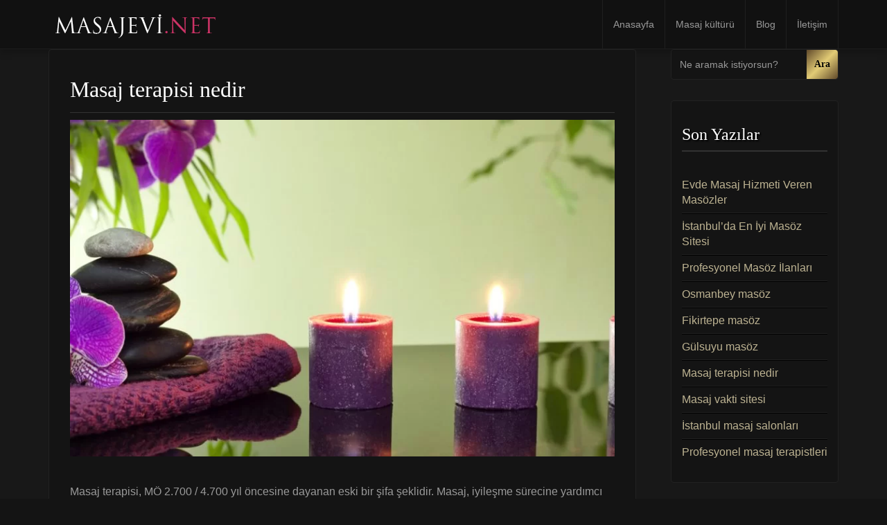

--- FILE ---
content_type: text/html; charset=UTF-8
request_url: https://masajevi.net/tag/masaj-vakti-3/
body_size: 14527
content:
<!doctype html>
<html lang="tr">

<head>
    <meta charset="UTF-8">
    <meta http-equiv="X-UA-Compatible" content="IE=edge">
    <meta name="viewport" content="width=device-width, initial-scale=1, minimum-scale=1, maximum-scale=1">
    <meta name="author" content="masajevi.net">
    <script data-minify="1" src="https://masajevi.net/wp-content/cache/min/1/html5shiv/3.7.2/html5shiv.min.js?ver=1764143966" data-rocket-defer defer></script>
    <script data-minify="1" src="https://masajevi.net/wp-content/cache/min/1/respond/1.4.2/respond.min.js?ver=1764143966" data-rocket-defer defer></script>
    <![endif]-->
        <link rel="pingback" href="https://masajevi.net/xmlrpc.php">
		<!--<link href='https://fonts.googleapis.com/css?family=Old+Standard+TT|Open+Sans:400,800|Playfair+Display:400,400italic|Alex+Brush&display=swap' rel='stylesheet' type='text/css'>-->
        <meta name='robots' content='index, follow, max-image-preview:large, max-snippet:-1, max-video-preview:-1' />
<meta name="generator" content=""/>
	<!-- This site is optimized with the Yoast SEO plugin v26.7 - https://yoast.com/wordpress/plugins/seo/ -->
	<title>masaj vakti 3 arşivleri - İstanbul masözler</title>
	<link rel="canonical" href="https://masajevi.net/tag/masaj-vakti-3/" />
	<meta property="og:locale" content="tr_TR" />
	<meta property="og:type" content="article" />
	<meta property="og:title" content="masaj vakti 3 arşivleri - İstanbul masözler" />
	<meta property="og:url" content="https://masajevi.net/tag/masaj-vakti-3/" />
	<meta property="og:site_name" content="İstanbul masözler" />
	<meta name="twitter:card" content="summary_large_image" />
	<script type="application/ld+json" class="yoast-schema-graph">{"@context":"https://schema.org","@graph":[{"@type":"CollectionPage","@id":"https://masajevi.net/tag/masaj-vakti-3/","url":"https://masajevi.net/tag/masaj-vakti-3/","name":"masaj vakti 3 arşivleri - İstanbul masözler","isPartOf":{"@id":"https://masajevi.net/#website"},"primaryImageOfPage":{"@id":"https://masajevi.net/tag/masaj-vakti-3/#primaryimage"},"image":{"@id":"https://masajevi.net/tag/masaj-vakti-3/#primaryimage"},"thumbnailUrl":"https://masajevi.net/wp-content/uploads/2022/01/Masaj-terapisi-nedir.jpg","breadcrumb":{"@id":"https://masajevi.net/tag/masaj-vakti-3/#breadcrumb"},"inLanguage":"tr"},{"@type":"ImageObject","inLanguage":"tr","@id":"https://masajevi.net/tag/masaj-vakti-3/#primaryimage","url":"https://masajevi.net/wp-content/uploads/2022/01/Masaj-terapisi-nedir.jpg","contentUrl":"https://masajevi.net/wp-content/uploads/2022/01/Masaj-terapisi-nedir.jpg","width":1350,"height":600,"caption":"Masaj terapisi nedir"},{"@type":"BreadcrumbList","@id":"https://masajevi.net/tag/masaj-vakti-3/#breadcrumb","itemListElement":[{"@type":"ListItem","position":1,"name":"Ana sayfa","item":"https://masajevi.net/"},{"@type":"ListItem","position":2,"name":"masaj vakti 3"}]},{"@type":"WebSite","@id":"https://masajevi.net/#website","url":"https://masajevi.net/","name":"İstanbul masözler","description":"En İyi Masöz Bayanlar","potentialAction":[{"@type":"SearchAction","target":{"@type":"EntryPoint","urlTemplate":"https://masajevi.net/?s={search_term_string}"},"query-input":{"@type":"PropertyValueSpecification","valueRequired":true,"valueName":"search_term_string"}}],"inLanguage":"tr"}]}</script>
	<!-- / Yoast SEO plugin. -->


<link rel="amphtml" href="https://masajevi.net/tag/masaj-vakti-3/amp/" /><meta name="generator" content="AMP for WP 1.1.10"/><link rel='dns-prefetch' href='//ajax.googleapis.com' />
<link rel='dns-prefetch' href='//cdn.jsdelivr.net' />

<link rel="alternate" type="application/rss+xml" title="İstanbul masözler &raquo; akışı" href="https://masajevi.net/feed/" />
<link rel="alternate" type="application/rss+xml" title="İstanbul masözler &raquo; yorum akışı" href="https://masajevi.net/comments/feed/" />
<link rel="alternate" type="application/rss+xml" title="İstanbul masözler &raquo; masaj vakti 3 etiket akışı" href="https://masajevi.net/tag/masaj-vakti-3/feed/" />
<style id='wp-img-auto-sizes-contain-inline-css' type='text/css'>
img:is([sizes=auto i],[sizes^="auto," i]){contain-intrinsic-size:3000px 1500px}
/*# sourceURL=wp-img-auto-sizes-contain-inline-css */
</style>
<style id='wp-emoji-styles-inline-css' type='text/css'>

	img.wp-smiley, img.emoji {
		display: inline !important;
		border: none !important;
		box-shadow: none !important;
		height: 1em !important;
		width: 1em !important;
		margin: 0 0.07em !important;
		vertical-align: -0.1em !important;
		background: none !important;
		padding: 0 !important;
	}
/*# sourceURL=wp-emoji-styles-inline-css */
</style>
<style id='wp-block-library-inline-css' type='text/css'>
:root{--wp-block-synced-color:#7a00df;--wp-block-synced-color--rgb:122,0,223;--wp-bound-block-color:var(--wp-block-synced-color);--wp-editor-canvas-background:#ddd;--wp-admin-theme-color:#007cba;--wp-admin-theme-color--rgb:0,124,186;--wp-admin-theme-color-darker-10:#006ba1;--wp-admin-theme-color-darker-10--rgb:0,107,160.5;--wp-admin-theme-color-darker-20:#005a87;--wp-admin-theme-color-darker-20--rgb:0,90,135;--wp-admin-border-width-focus:2px}@media (min-resolution:192dpi){:root{--wp-admin-border-width-focus:1.5px}}.wp-element-button{cursor:pointer}:root .has-very-light-gray-background-color{background-color:#eee}:root .has-very-dark-gray-background-color{background-color:#313131}:root .has-very-light-gray-color{color:#eee}:root .has-very-dark-gray-color{color:#313131}:root .has-vivid-green-cyan-to-vivid-cyan-blue-gradient-background{background:linear-gradient(135deg,#00d084,#0693e3)}:root .has-purple-crush-gradient-background{background:linear-gradient(135deg,#34e2e4,#4721fb 50%,#ab1dfe)}:root .has-hazy-dawn-gradient-background{background:linear-gradient(135deg,#faaca8,#dad0ec)}:root .has-subdued-olive-gradient-background{background:linear-gradient(135deg,#fafae1,#67a671)}:root .has-atomic-cream-gradient-background{background:linear-gradient(135deg,#fdd79a,#004a59)}:root .has-nightshade-gradient-background{background:linear-gradient(135deg,#330968,#31cdcf)}:root .has-midnight-gradient-background{background:linear-gradient(135deg,#020381,#2874fc)}:root{--wp--preset--font-size--normal:16px;--wp--preset--font-size--huge:42px}.has-regular-font-size{font-size:1em}.has-larger-font-size{font-size:2.625em}.has-normal-font-size{font-size:var(--wp--preset--font-size--normal)}.has-huge-font-size{font-size:var(--wp--preset--font-size--huge)}.has-text-align-center{text-align:center}.has-text-align-left{text-align:left}.has-text-align-right{text-align:right}.has-fit-text{white-space:nowrap!important}#end-resizable-editor-section{display:none}.aligncenter{clear:both}.items-justified-left{justify-content:flex-start}.items-justified-center{justify-content:center}.items-justified-right{justify-content:flex-end}.items-justified-space-between{justify-content:space-between}.screen-reader-text{border:0;clip-path:inset(50%);height:1px;margin:-1px;overflow:hidden;padding:0;position:absolute;width:1px;word-wrap:normal!important}.screen-reader-text:focus{background-color:#ddd;clip-path:none;color:#444;display:block;font-size:1em;height:auto;left:5px;line-height:normal;padding:15px 23px 14px;text-decoration:none;top:5px;width:auto;z-index:100000}html :where(.has-border-color){border-style:solid}html :where([style*=border-top-color]){border-top-style:solid}html :where([style*=border-right-color]){border-right-style:solid}html :where([style*=border-bottom-color]){border-bottom-style:solid}html :where([style*=border-left-color]){border-left-style:solid}html :where([style*=border-width]){border-style:solid}html :where([style*=border-top-width]){border-top-style:solid}html :where([style*=border-right-width]){border-right-style:solid}html :where([style*=border-bottom-width]){border-bottom-style:solid}html :where([style*=border-left-width]){border-left-style:solid}html :where(img[class*=wp-image-]){height:auto;max-width:100%}:where(figure){margin:0 0 1em}html :where(.is-position-sticky){--wp-admin--admin-bar--position-offset:var(--wp-admin--admin-bar--height,0px)}@media screen and (max-width:600px){html :where(.is-position-sticky){--wp-admin--admin-bar--position-offset:0px}}

/*# sourceURL=wp-block-library-inline-css */
</style><style id='wp-block-heading-inline-css' type='text/css'>
h1:where(.wp-block-heading).has-background,h2:where(.wp-block-heading).has-background,h3:where(.wp-block-heading).has-background,h4:where(.wp-block-heading).has-background,h5:where(.wp-block-heading).has-background,h6:where(.wp-block-heading).has-background{padding:1.25em 2.375em}h1.has-text-align-left[style*=writing-mode]:where([style*=vertical-lr]),h1.has-text-align-right[style*=writing-mode]:where([style*=vertical-rl]),h2.has-text-align-left[style*=writing-mode]:where([style*=vertical-lr]),h2.has-text-align-right[style*=writing-mode]:where([style*=vertical-rl]),h3.has-text-align-left[style*=writing-mode]:where([style*=vertical-lr]),h3.has-text-align-right[style*=writing-mode]:where([style*=vertical-rl]),h4.has-text-align-left[style*=writing-mode]:where([style*=vertical-lr]),h4.has-text-align-right[style*=writing-mode]:where([style*=vertical-rl]),h5.has-text-align-left[style*=writing-mode]:where([style*=vertical-lr]),h5.has-text-align-right[style*=writing-mode]:where([style*=vertical-rl]),h6.has-text-align-left[style*=writing-mode]:where([style*=vertical-lr]),h6.has-text-align-right[style*=writing-mode]:where([style*=vertical-rl]){rotate:180deg}
/*# sourceURL=https://masajevi.net/wp-includes/blocks/heading/style.min.css */
</style>
<style id='wp-block-list-inline-css' type='text/css'>
ol,ul{box-sizing:border-box}:root :where(.wp-block-list.has-background){padding:1.25em 2.375em}
/*# sourceURL=https://masajevi.net/wp-includes/blocks/list/style.min.css */
</style>
<style id='wp-block-paragraph-inline-css' type='text/css'>
.is-small-text{font-size:.875em}.is-regular-text{font-size:1em}.is-large-text{font-size:2.25em}.is-larger-text{font-size:3em}.has-drop-cap:not(:focus):first-letter{float:left;font-size:8.4em;font-style:normal;font-weight:100;line-height:.68;margin:.05em .1em 0 0;text-transform:uppercase}body.rtl .has-drop-cap:not(:focus):first-letter{float:none;margin-left:.1em}p.has-drop-cap.has-background{overflow:hidden}:root :where(p.has-background){padding:1.25em 2.375em}:where(p.has-text-color:not(.has-link-color)) a{color:inherit}p.has-text-align-left[style*="writing-mode:vertical-lr"],p.has-text-align-right[style*="writing-mode:vertical-rl"]{rotate:180deg}
/*# sourceURL=https://masajevi.net/wp-includes/blocks/paragraph/style.min.css */
</style>
<style id='global-styles-inline-css' type='text/css'>
:root{--wp--preset--aspect-ratio--square: 1;--wp--preset--aspect-ratio--4-3: 4/3;--wp--preset--aspect-ratio--3-4: 3/4;--wp--preset--aspect-ratio--3-2: 3/2;--wp--preset--aspect-ratio--2-3: 2/3;--wp--preset--aspect-ratio--16-9: 16/9;--wp--preset--aspect-ratio--9-16: 9/16;--wp--preset--color--black: #000000;--wp--preset--color--cyan-bluish-gray: #abb8c3;--wp--preset--color--white: #ffffff;--wp--preset--color--pale-pink: #f78da7;--wp--preset--color--vivid-red: #cf2e2e;--wp--preset--color--luminous-vivid-orange: #ff6900;--wp--preset--color--luminous-vivid-amber: #fcb900;--wp--preset--color--light-green-cyan: #7bdcb5;--wp--preset--color--vivid-green-cyan: #00d084;--wp--preset--color--pale-cyan-blue: #8ed1fc;--wp--preset--color--vivid-cyan-blue: #0693e3;--wp--preset--color--vivid-purple: #9b51e0;--wp--preset--gradient--vivid-cyan-blue-to-vivid-purple: linear-gradient(135deg,rgb(6,147,227) 0%,rgb(155,81,224) 100%);--wp--preset--gradient--light-green-cyan-to-vivid-green-cyan: linear-gradient(135deg,rgb(122,220,180) 0%,rgb(0,208,130) 100%);--wp--preset--gradient--luminous-vivid-amber-to-luminous-vivid-orange: linear-gradient(135deg,rgb(252,185,0) 0%,rgb(255,105,0) 100%);--wp--preset--gradient--luminous-vivid-orange-to-vivid-red: linear-gradient(135deg,rgb(255,105,0) 0%,rgb(207,46,46) 100%);--wp--preset--gradient--very-light-gray-to-cyan-bluish-gray: linear-gradient(135deg,rgb(238,238,238) 0%,rgb(169,184,195) 100%);--wp--preset--gradient--cool-to-warm-spectrum: linear-gradient(135deg,rgb(74,234,220) 0%,rgb(151,120,209) 20%,rgb(207,42,186) 40%,rgb(238,44,130) 60%,rgb(251,105,98) 80%,rgb(254,248,76) 100%);--wp--preset--gradient--blush-light-purple: linear-gradient(135deg,rgb(255,206,236) 0%,rgb(152,150,240) 100%);--wp--preset--gradient--blush-bordeaux: linear-gradient(135deg,rgb(254,205,165) 0%,rgb(254,45,45) 50%,rgb(107,0,62) 100%);--wp--preset--gradient--luminous-dusk: linear-gradient(135deg,rgb(255,203,112) 0%,rgb(199,81,192) 50%,rgb(65,88,208) 100%);--wp--preset--gradient--pale-ocean: linear-gradient(135deg,rgb(255,245,203) 0%,rgb(182,227,212) 50%,rgb(51,167,181) 100%);--wp--preset--gradient--electric-grass: linear-gradient(135deg,rgb(202,248,128) 0%,rgb(113,206,126) 100%);--wp--preset--gradient--midnight: linear-gradient(135deg,rgb(2,3,129) 0%,rgb(40,116,252) 100%);--wp--preset--font-size--small: 13px;--wp--preset--font-size--medium: 20px;--wp--preset--font-size--large: 36px;--wp--preset--font-size--x-large: 42px;--wp--preset--spacing--20: 0.44rem;--wp--preset--spacing--30: 0.67rem;--wp--preset--spacing--40: 1rem;--wp--preset--spacing--50: 1.5rem;--wp--preset--spacing--60: 2.25rem;--wp--preset--spacing--70: 3.38rem;--wp--preset--spacing--80: 5.06rem;--wp--preset--shadow--natural: 6px 6px 9px rgba(0, 0, 0, 0.2);--wp--preset--shadow--deep: 12px 12px 50px rgba(0, 0, 0, 0.4);--wp--preset--shadow--sharp: 6px 6px 0px rgba(0, 0, 0, 0.2);--wp--preset--shadow--outlined: 6px 6px 0px -3px rgb(255, 255, 255), 6px 6px rgb(0, 0, 0);--wp--preset--shadow--crisp: 6px 6px 0px rgb(0, 0, 0);}:where(.is-layout-flex){gap: 0.5em;}:where(.is-layout-grid){gap: 0.5em;}body .is-layout-flex{display: flex;}.is-layout-flex{flex-wrap: wrap;align-items: center;}.is-layout-flex > :is(*, div){margin: 0;}body .is-layout-grid{display: grid;}.is-layout-grid > :is(*, div){margin: 0;}:where(.wp-block-columns.is-layout-flex){gap: 2em;}:where(.wp-block-columns.is-layout-grid){gap: 2em;}:where(.wp-block-post-template.is-layout-flex){gap: 1.25em;}:where(.wp-block-post-template.is-layout-grid){gap: 1.25em;}.has-black-color{color: var(--wp--preset--color--black) !important;}.has-cyan-bluish-gray-color{color: var(--wp--preset--color--cyan-bluish-gray) !important;}.has-white-color{color: var(--wp--preset--color--white) !important;}.has-pale-pink-color{color: var(--wp--preset--color--pale-pink) !important;}.has-vivid-red-color{color: var(--wp--preset--color--vivid-red) !important;}.has-luminous-vivid-orange-color{color: var(--wp--preset--color--luminous-vivid-orange) !important;}.has-luminous-vivid-amber-color{color: var(--wp--preset--color--luminous-vivid-amber) !important;}.has-light-green-cyan-color{color: var(--wp--preset--color--light-green-cyan) !important;}.has-vivid-green-cyan-color{color: var(--wp--preset--color--vivid-green-cyan) !important;}.has-pale-cyan-blue-color{color: var(--wp--preset--color--pale-cyan-blue) !important;}.has-vivid-cyan-blue-color{color: var(--wp--preset--color--vivid-cyan-blue) !important;}.has-vivid-purple-color{color: var(--wp--preset--color--vivid-purple) !important;}.has-black-background-color{background-color: var(--wp--preset--color--black) !important;}.has-cyan-bluish-gray-background-color{background-color: var(--wp--preset--color--cyan-bluish-gray) !important;}.has-white-background-color{background-color: var(--wp--preset--color--white) !important;}.has-pale-pink-background-color{background-color: var(--wp--preset--color--pale-pink) !important;}.has-vivid-red-background-color{background-color: var(--wp--preset--color--vivid-red) !important;}.has-luminous-vivid-orange-background-color{background-color: var(--wp--preset--color--luminous-vivid-orange) !important;}.has-luminous-vivid-amber-background-color{background-color: var(--wp--preset--color--luminous-vivid-amber) !important;}.has-light-green-cyan-background-color{background-color: var(--wp--preset--color--light-green-cyan) !important;}.has-vivid-green-cyan-background-color{background-color: var(--wp--preset--color--vivid-green-cyan) !important;}.has-pale-cyan-blue-background-color{background-color: var(--wp--preset--color--pale-cyan-blue) !important;}.has-vivid-cyan-blue-background-color{background-color: var(--wp--preset--color--vivid-cyan-blue) !important;}.has-vivid-purple-background-color{background-color: var(--wp--preset--color--vivid-purple) !important;}.has-black-border-color{border-color: var(--wp--preset--color--black) !important;}.has-cyan-bluish-gray-border-color{border-color: var(--wp--preset--color--cyan-bluish-gray) !important;}.has-white-border-color{border-color: var(--wp--preset--color--white) !important;}.has-pale-pink-border-color{border-color: var(--wp--preset--color--pale-pink) !important;}.has-vivid-red-border-color{border-color: var(--wp--preset--color--vivid-red) !important;}.has-luminous-vivid-orange-border-color{border-color: var(--wp--preset--color--luminous-vivid-orange) !important;}.has-luminous-vivid-amber-border-color{border-color: var(--wp--preset--color--luminous-vivid-amber) !important;}.has-light-green-cyan-border-color{border-color: var(--wp--preset--color--light-green-cyan) !important;}.has-vivid-green-cyan-border-color{border-color: var(--wp--preset--color--vivid-green-cyan) !important;}.has-pale-cyan-blue-border-color{border-color: var(--wp--preset--color--pale-cyan-blue) !important;}.has-vivid-cyan-blue-border-color{border-color: var(--wp--preset--color--vivid-cyan-blue) !important;}.has-vivid-purple-border-color{border-color: var(--wp--preset--color--vivid-purple) !important;}.has-vivid-cyan-blue-to-vivid-purple-gradient-background{background: var(--wp--preset--gradient--vivid-cyan-blue-to-vivid-purple) !important;}.has-light-green-cyan-to-vivid-green-cyan-gradient-background{background: var(--wp--preset--gradient--light-green-cyan-to-vivid-green-cyan) !important;}.has-luminous-vivid-amber-to-luminous-vivid-orange-gradient-background{background: var(--wp--preset--gradient--luminous-vivid-amber-to-luminous-vivid-orange) !important;}.has-luminous-vivid-orange-to-vivid-red-gradient-background{background: var(--wp--preset--gradient--luminous-vivid-orange-to-vivid-red) !important;}.has-very-light-gray-to-cyan-bluish-gray-gradient-background{background: var(--wp--preset--gradient--very-light-gray-to-cyan-bluish-gray) !important;}.has-cool-to-warm-spectrum-gradient-background{background: var(--wp--preset--gradient--cool-to-warm-spectrum) !important;}.has-blush-light-purple-gradient-background{background: var(--wp--preset--gradient--blush-light-purple) !important;}.has-blush-bordeaux-gradient-background{background: var(--wp--preset--gradient--blush-bordeaux) !important;}.has-luminous-dusk-gradient-background{background: var(--wp--preset--gradient--luminous-dusk) !important;}.has-pale-ocean-gradient-background{background: var(--wp--preset--gradient--pale-ocean) !important;}.has-electric-grass-gradient-background{background: var(--wp--preset--gradient--electric-grass) !important;}.has-midnight-gradient-background{background: var(--wp--preset--gradient--midnight) !important;}.has-small-font-size{font-size: var(--wp--preset--font-size--small) !important;}.has-medium-font-size{font-size: var(--wp--preset--font-size--medium) !important;}.has-large-font-size{font-size: var(--wp--preset--font-size--large) !important;}.has-x-large-font-size{font-size: var(--wp--preset--font-size--x-large) !important;}
/*# sourceURL=global-styles-inline-css */
</style>

<style id='classic-theme-styles-inline-css' type='text/css'>
/*! This file is auto-generated */
.wp-block-button__link{color:#fff;background-color:#32373c;border-radius:9999px;box-shadow:none;text-decoration:none;padding:calc(.667em + 2px) calc(1.333em + 2px);font-size:1.125em}.wp-block-file__button{background:#32373c;color:#fff;text-decoration:none}
/*# sourceURL=/wp-includes/css/classic-themes.min.css */
</style>
<link data-minify="1" rel='stylesheet' id='slickcss-css' href='https://masajevi.net/wp-content/cache/min/1/wp-content/themes/masajvakti/assets/plugins/slick/slick.css?ver=1764143966' type='text/css' media='all' />
<link data-minify="1" rel='stylesheet' id='slickthemecss-css' href='https://masajevi.net/wp-content/cache/min/1/wp-content/themes/masajvakti/assets/plugins/slick/slick-theme.css?ver=1764143966' type='text/css' media='all' />
<link rel='stylesheet' id='swipercss-css' href='https://masajevi.net/wp-content/themes/masajvakti/assets/plugins/swiper/swiper.min.css' type='text/css' media='all' />
<link data-minify="1" rel='stylesheet' id='tosruscss-css' href='https://masajevi.net/wp-content/cache/min/1/wp-content/themes/masajvakti/assets/plugins/tosrus/jquery.tosrus.all.css?ver=1764143966' type='text/css' media='all' />
<link data-minify="1" rel='stylesheet' id='bootstrap-css' href='https://masajevi.net/wp-content/cache/min/1/wp-content/themes/masajvakti/bootstrap/css/bootstrap.min.css?ver=1764143966' type='text/css' media='all' />
<link data-minify="1" rel='stylesheet' id='style-css' href='https://masajevi.net/wp-content/cache/min/1/wp-content/themes/masajvakti/style.css?ver=1764143966' type='text/css' media='all' />
<style id='rocket-lazyload-inline-css' type='text/css'>
.rll-youtube-player{position:relative;padding-bottom:56.23%;height:0;overflow:hidden;max-width:100%;}.rll-youtube-player:focus-within{outline: 2px solid currentColor;outline-offset: 5px;}.rll-youtube-player iframe{position:absolute;top:0;left:0;width:100%;height:100%;z-index:100;background:0 0}.rll-youtube-player img{bottom:0;display:block;left:0;margin:auto;max-width:100%;width:100%;position:absolute;right:0;top:0;border:none;height:auto;-webkit-transition:.4s all;-moz-transition:.4s all;transition:.4s all}.rll-youtube-player img:hover{-webkit-filter:brightness(75%)}.rll-youtube-player .play{height:100%;width:100%;left:0;top:0;position:absolute;background:url(https://masajevi.net/wp-content/plugins/wp-rocket/assets/img/youtube.png) no-repeat center;background-color: transparent !important;cursor:pointer;border:none;}
/*# sourceURL=rocket-lazyload-inline-css */
</style>
<script type="text/javascript" src="https://masajevi.net/wp-content/themes/masajvakti/assets/js/jquery.min.js" id="jquery-js" data-rocket-defer defer></script>
<script data-minify="1" type="text/javascript" src="https://masajevi.net/wp-content/cache/min/1/wp-content/themes/masajvakti/assets/js/rate.js?ver=1764143966" id="rate-js" data-rocket-defer defer></script>
<link rel="https://api.w.org/" href="https://masajevi.net/wp-json/" /><link rel="alternate" title="JSON" type="application/json" href="https://masajevi.net/wp-json/wp/v2/tags/336" /><link rel="EditURI" type="application/rsd+xml" title="RSD" href="https://masajevi.net/xmlrpc.php?rsd" />
<meta name="generator" content="WordPress 6.9" />
<script>document.createElement( "picture" );if(!window.HTMLPictureElement && document.addEventListener) {window.addEventListener("DOMContentLoaded", function() {var s = document.createElement("script");s.src = "https://masajevi.net/wp-content/plugins/webp-express/js/picturefill.min.js";document.body.appendChild(s);});}</script><style> .navbar-nav li a { height:px; }</style><link rel="icon" href="https://masajevi.net/wp-content/uploads/2020/08/cropped-drawing-8-512-32x32.png" sizes="32x32" />
<link rel="icon" href="https://masajevi.net/wp-content/uploads/2020/08/cropped-drawing-8-512-192x192.png" sizes="192x192" />
<link rel="apple-touch-icon" href="https://masajevi.net/wp-content/uploads/2020/08/cropped-drawing-8-512-180x180.png" />
<meta name="msapplication-TileImage" content="https://masajevi.net/wp-content/uploads/2020/08/cropped-drawing-8-512-270x270.png" />
		<style type="text/css" id="wp-custom-css">
			.model-header-photo  img {
    border: 5px solid #555555;
    border-radius: 50%;
    max-width: 200px;
    width: 100%;
}		</style>
		<noscript><style id="rocket-lazyload-nojs-css">.rll-youtube-player, [data-lazy-src]{display:none !important;}</style></noscript>
<!-- Global site tag (gtag.js) - Google Analytics -->
<script async src="https://www.googletagmanager.com/gtag/js?id=UA-175890682-1"></script>
<script>
window.dataLayer = window.dataLayer || [];
function gtag(){dataLayer.push(arguments);}
gtag('js', new Date());
  gtag('config', 'UA-175890682-1');
</script>
    <meta name="generator" content="WP Rocket 3.20.2" data-wpr-features="wpr_defer_js wpr_minify_js wpr_lazyload_images wpr_lazyload_iframes wpr_minify_css wpr_preload_links wpr_desktop" /></head>
    <body data-rsssl=1 class="archive tag tag-masaj-vakti-3 tag-336 wp-theme-masajvakti" onunload="">
	
        <div data-rocket-location-hash="0618d851ce5ae792f527e16bbc8f30f9" class="site-container">

<!-- ----------- Topbar Location and phone -->

  
		<nav class="navbar navbar-default" role="navigation">
                <div class="container full-on-mobile">
				
                    <div class="navbar-header">
                       
                        <a class="main-logo" href="https://masajevi.net">
<img src="data:image/svg+xml,%3Csvg%20xmlns='http://www.w3.org/2000/svg'%20viewBox='0%200%200%200'%3E%3C/svg%3E" class="logo-image" data-lazy-src="https://masajevi.net/wp-content/uploads/2020/11/logo1.png" /><noscript><img src="https://masajevi.net/wp-content/uploads/2020/11/logo1.png" class="logo-image" /></noscript>                        </a>
                    </div>
					 <button type="button" class="navbar-toggle" data-toggle="collapse" data-target="#bs-example-navbar-collapse-1">
                            <span class="sr-only">Toggle navigation</span>
                            
							
							<span class="icon-bar"></span>
                            <span class="icon-bar"></span>
                            <span class="icon-bar"></span>
                        </button>
                    <div class="collapse navbar-collapse" id="bs-example-navbar-collapse-1">
                        <ul id="menu-ust-menu" class="nav navbar-nav navbar-right"><li id="menu-item-2105" class="menu-item menu-item-type-post_type menu-item-object-page menu-item-home menu-item-2105"><a title="Anasayfa" href="https://masajevi.net/">Anasayfa</a></li>
<li id="menu-item-2831" class="menu-item menu-item-type-post_type menu-item-object-page menu-item-2831"><a title="Masaj kültürü" href="https://masajevi.net/masaj-kulturu/">Masaj kültürü</a></li>
<li id="menu-item-2106" class="menu-item menu-item-type-post_type menu-item-object-page current_page_parent menu-item-2106"><a title="Blog" href="https://masajevi.net/blog/">Blog</a></li>
<li id="menu-item-4387" class="menu-item menu-item-type-custom menu-item-object-custom menu-item-4387"><a title="İletişim" href="https://istanbulmasajvakti.net/iletisim/">İletişim</a></li>
</ul>                    </div>
                </div>
            </nav>
		<div data-rocket-location-hash="00582bc1eef7839a94bb3fe20d6dfc30" id="menu">
		<nav class="navbar navbar-default scroller " role="navigation">                <div data-rocket-location-hash="c2b2a1461d8b94e639cd80a05325878c" class="container">
				
                    <div class="navbar-header">
                        <button type="button" class="navbar-toggle" data-toggle="collapse" data-target="#bs-example-navbar-collapse-1">
                            <span class="sr-only">Toggle navigation scroller</span>
                            <span class="icon-bar"></span>
                            <span class="icon-bar"></span>
                            <span class="icon-bar"></span>
                        </button>
                        <a class="" href="https://masajevi.net">
<img src="data:image/svg+xml,%3Csvg%20xmlns='http://www.w3.org/2000/svg'%20viewBox='0%200%200%200'%3E%3C/svg%3E" data-lazy-src="https://masajevi.net/wp-content/uploads/2020/11/logo1.png" /><noscript><img src="https://masajevi.net/wp-content/uploads/2020/11/logo1.png" /></noscript>                        </a>
                    </div>
                    <div class="collapse navbar-collapse" id="bs-example-navbar-collapse-1">
                        <ul id="menu-ust-menu-1" class="nav navbar-nav navbar-right"><li class="menu-item menu-item-type-post_type menu-item-object-page menu-item-home menu-item-2105"><a title="Anasayfa" href="https://masajevi.net/">Anasayfa</a></li>
<li class="menu-item menu-item-type-post_type menu-item-object-page menu-item-2831"><a title="Masaj kültürü" href="https://masajevi.net/masaj-kulturu/">Masaj kültürü</a></li>
<li class="menu-item menu-item-type-post_type menu-item-object-page current_page_parent menu-item-2106"><a title="Blog" href="https://masajevi.net/blog/">Blog</a></li>
<li class="menu-item menu-item-type-custom menu-item-object-custom menu-item-4387"><a title="İletişim" href="https://istanbulmasajvakti.net/iletisim/">İletişim</a></li>
</ul>                    </div>
                </div>
            </nav>
			</div>
            
            <main data-rocket-location-hash="2d0b44359feba4f9dbd0e12d09f5539f" class="site-inner">

<section data-rocket-location-hash="f4a56a7c3441ee894a134186567d0ba2" class="">
    <div class="container">
        <div class="row">
            <div class="col-sm-9 col-md-9">
                                                            <div class="blog-articles">
    <article class="article post-4091 post type-post status-publish format-standard has-post-thumbnail hentry category-atasehir-masoz category-evde-masaj category-kadikoy-masozler category-kartal-masoz category-maltepe-masoz category-pendik-masoz category-sisli-masoz category-umraniye-masoz tag-masaj-teknikleri tag-masaj-terapisi-nedir tag-masaj-vakti-3 tag-masajvakti3 tag-neden-masaj-terapisine-ihtiyaciniz-var" id="post-4091">
        <a href="https://masajevi.net/masaj-terapisi-nedir/" class=""><h2 class="entry-title blog-title">Masaj terapisi nedir</h2></a>
        
        
        <a href="https://masajevi.net/masaj-terapisi-nedir/">
            <picture><source data-lazy-srcset="https://masajevi.net/wp-content/uploads/2022/01/Masaj-terapisi-nedir-825x510.jpg.webp" type="image/webp"><img width="825" height="510" src="data:image/svg+xml,%3Csvg%20xmlns='http://www.w3.org/2000/svg'%20viewBox='0%200%20825%20510'%3E%3C/svg%3E" class="attachment-post-thumbnail size-post-thumbnail wp-post-image webpexpress-processed" alt="Masaj terapisi nedir" decoding="async" fetchpriority="high" data-lazy-src="https://masajevi.net/wp-content/uploads/2022/01/Masaj-terapisi-nedir-825x510.jpg"><noscript><img width="825" height="510" src="https://masajevi.net/wp-content/uploads/2022/01/Masaj-terapisi-nedir-825x510.jpg" class="attachment-post-thumbnail size-post-thumbnail wp-post-image webpexpress-processed" alt="Masaj terapisi nedir" decoding="async" fetchpriority="high"></noscript></picture>        </a>
        <div class="">
            <p class=""><p>Masaj terapisi, MÖ 2.700 / 4.700 yıl öncesine dayanan eski bir şifa şeklidir. Masaj, iyileşme sürecine yardımcı olan vücuttaki yumuşak dokuların ve eklemlerin manipülasyonudur. Eğer daha önce masaj terapisini denememiş ve profesyonel bir masöz uzmandan hizmet almak istiyorsanız web sitemizde alanında kendini iyi yetiştirmiş bir çok terapist bulunuyor. Masaj Teknikleri Masaj terapisi çeşitli teknikler içerir; örneğin, eflatun. Masaj [&hellip;]</p>
</p>
        </div>
        <a href="https://masajevi.net/masaj-terapisi-nedir/" class="btn btn-default">
            Devamını oku        </a>
		<hr>
		<p class="blog-title-meta">Kategori <a href="https://masajevi.net/atasehir-masoz/" rel="category tag">Ataşehir masöz</a>, <a href="https://masajevi.net/evde-masaj/" rel="category tag">Evde masaj</a>, <a href="https://masajevi.net/kadikoy-masoz/" rel="category tag">Kadıköy masözler</a>, <a href="https://masajevi.net/kartal-masoz/" rel="category tag">Kartal masöz</a>, <a href="https://masajevi.net/maltepe-masoz/" rel="category tag">Maltepe masöz</a>, <a href="https://masajevi.net/pendik-masoz/" rel="category tag">Pendik masöz</a>, <a href="https://masajevi.net/sisli-masoz/" rel="category tag">Şişli masöz</a>, <a href="https://masajevi.net/umraniye-masoz/" rel="category tag">Ümraniye masöz</a>  | Yazar <a href="https://masajevi.net/author/istanbulmasaj/">
                masajevi            </a> Tarih <a href="https://masajevi.net/2022/01/11/"><span>11 Ocak 2022</span></a></p>
    </article>
	</div>
                                            <div class="blog-articles">
    <article class="article post-3693 post type-post status-publish format-standard has-post-thumbnail hentry category-anadolu-yakasi-masoz category-atasehir-masoz category-avrupa-yakasi-masoz category-bakirkoy-masoz category-besiktas-masoz category-beylikduzu-masoz category-beyoglu-masoz category-bostanci-masoz category-evde-masaj category-istanbul-masoz category-kadikoy-masozler category-kartal-masoz category-mecidiyekoy-masoz category-pendik-masoz category-sisli-masoz category-umraniye-masoz tag-istanbul-masaj-vakti-2 tag-masaj-vakti tag-masaj-vakti-2 tag-masaj-vakti-3 tag-masaj-vakti-sitesi tag-masajvakti3" id="post-3693">
        <a href="https://masajevi.net/masaj-vakti-sitesi/" class=""><h2 class="entry-title blog-title">Masaj vakti sitesi</h2></a>
        
        
        <a href="https://masajevi.net/masaj-vakti-sitesi/">
            <picture><source data-lazy-srcset="https://masajevi.net/wp-content/uploads/2021/07/masaj-vakti-825x510.jpg.webp" type="image/webp"><img width="825" height="510" src="data:image/svg+xml,%3Csvg%20xmlns='http://www.w3.org/2000/svg'%20viewBox='0%200%20825%20510'%3E%3C/svg%3E" class="attachment-post-thumbnail size-post-thumbnail wp-post-image webpexpress-processed" alt="masaj vakti" decoding="async" data-lazy-src="https://masajevi.net/wp-content/uploads/2021/07/masaj-vakti-825x510.jpg"><noscript><img width="825" height="510" src="https://masajevi.net/wp-content/uploads/2021/07/masaj-vakti-825x510.jpg" class="attachment-post-thumbnail size-post-thumbnail wp-post-image webpexpress-processed" alt="masaj vakti" decoding="async"></noscript></picture>        </a>
        <div class="">
            <p class=""><p>Masaj vakti sitesi ekibi ile birlikte masaj yaparak tüm problemlerin kısa sürede çözüme ulaşmasını en iyi koşullarda sağlayın. Tek yapmanız gereken iletişime geçmek. Evet, doğru okudunuz. Tüm sorunların çözümü masajdan geçer. Bunun sebebi masajın kişi üzerindeki stresi alıp onu uzak diyarlara götürmesi. Kişinin üzerindeki stres azalınca yaptığı işten daha çok keyif alır. Bu da onun [&hellip;]</p>
</p>
        </div>
        <a href="https://masajevi.net/masaj-vakti-sitesi/" class="btn btn-default">
            Devamını oku        </a>
		<hr>
		<p class="blog-title-meta">Kategori <a href="https://masajevi.net/anadolu-yakasi-masoz/" rel="category tag">Anadolu yakası masöz</a>, <a href="https://masajevi.net/atasehir-masoz/" rel="category tag">Ataşehir masöz</a>, <a href="https://masajevi.net/avrupa-yakasi-masoz/" rel="category tag">Avrupa yakası masöz</a>, <a href="https://masajevi.net/bakirkoy-masoz/" rel="category tag">Bakırköy masöz</a>, <a href="https://masajevi.net/besiktas-masoz/" rel="category tag">Beşiktaş masöz</a>, <a href="https://masajevi.net/beylikduzu-masoz/" rel="category tag">Beylikdüzü masöz</a>, <a href="https://masajevi.net/beyoglu-masoz/" rel="category tag">Beyoglu masöz</a>, <a href="https://masajevi.net/bostanci-masoz/" rel="category tag">Bostancı masöz</a>, <a href="https://masajevi.net/evde-masaj/" rel="category tag">Evde masaj</a>, <a href="https://masajevi.net/istanbul-masoz/" rel="category tag">İstanbul masöz</a>, <a href="https://masajevi.net/kadikoy-masoz/" rel="category tag">Kadıköy masözler</a>, <a href="https://masajevi.net/kartal-masoz/" rel="category tag">Kartal masöz</a>, <a href="https://masajevi.net/mecidiyekoy-masoz/" rel="category tag">Mecidiyeköy masöz</a>, <a href="https://masajevi.net/pendik-masoz/" rel="category tag">Pendik masöz</a>, <a href="https://masajevi.net/sisli-masoz/" rel="category tag">Şişli masöz</a>, <a href="https://masajevi.net/umraniye-masoz/" rel="category tag">Ümraniye masöz</a>  | Yazar <a href="https://masajevi.net/author/istanbulmasaj/">
                masajevi            </a> Tarih <a href="https://masajevi.net/2021/07/15/"><span>15 Temmuz 2021</span></a></p>
    </article>
	</div>
                                                    <ul class="pager posts-navigation text-uppercase">
                                                        </ul>
            </div>
            <div class="col-md-3 col-sm-3">
                                    <aside id="main_sidebar">
                        <li id="search-2" class="widget widget_search"><form action="https://masajevi.net/" method="get">
    <fieldset>
		<div class="input-group">
			<input type="text" name="s" id="search" placeholder="Ne aramak istiyorsun?" value="" class="form-control" />
			<span class="input-group-btn">
				<button type="submit" class="btn btn-primary">Ara</button>
			</span>
		</div>
    </fieldset>
</form></li>
		<li id="recent-posts-3" class="widget widget_recent_entries">
		<h3 class="widgettitle">Son Yazılar</h3>
		<ul>
											<li>
					<a href="https://masajevi.net/evde-masaj-hizmeti-veren-masozler/">Evde Masaj Hizmeti Veren Masözler</a>
									</li>
											<li>
					<a href="https://masajevi.net/istanbulda-en-iyi-masoz-sitesi/">İstanbul&#8217;da En İyi Masöz Sitesi</a>
									</li>
											<li>
					<a href="https://masajevi.net/profesyonel-masoz-ilanlari/">Profesyonel Masöz İlanları</a>
									</li>
											<li>
					<a href="https://masajevi.net/osmanbey-masoz/">Osmanbey masöz</a>
									</li>
											<li>
					<a href="https://masajevi.net/fikirtepe-masoz/">Fikirtepe masöz</a>
									</li>
											<li>
					<a href="https://masajevi.net/gulsuyu-masoz/">Gülsuyu masöz</a>
									</li>
											<li>
					<a href="https://masajevi.net/masaj-terapisi-nedir/">Masaj terapisi nedir</a>
									</li>
											<li>
					<a href="https://masajevi.net/masaj-vakti-sitesi/">Masaj vakti sitesi</a>
									</li>
											<li>
					<a href="https://masajevi.net/istanbul-masaj-salonlari/">İstanbul masaj salonları</a>
									</li>
											<li>
					<a href="https://masajevi.net/profesyonel-masaj-terapistleri/">Profesyonel masaj terapistleri</a>
									</li>
					</ul>

		</li><li id="categories-8" class="widget widget_categories"><h3 class="widgettitle">Kategoriler</h3><form action="https://masajevi.net" method="get"><label class="screen-reader-text" for="cat">Kategoriler</label><select  name='cat' id='cat' class='postform'>
	<option value='-1'>Kategori seçin</option>
	<option class="level-0" value="7">Anadolu yakası masöz</option>
	<option class="level-0" value="151">Ataşehir masöz</option>
	<option class="level-0" value="8">Avrupa yakası masöz</option>
	<option class="level-0" value="159">Bakırköy masöz</option>
	<option class="level-0" value="162">Beşiktaş masöz</option>
	<option class="level-0" value="155">Beylikdüzü masöz</option>
	<option class="level-0" value="163">Beyoglu masöz</option>
	<option class="level-0" value="161">Bostancı masöz</option>
	<option class="level-0" value="164">Diğer semtler</option>
	<option class="level-0" value="166">Evde masaj</option>
	<option class="level-0" value="375">İstanbul masaj salonu</option>
	<option class="level-0" value="6">İstanbul masöz</option>
	<option class="level-0" value="152">Kadıköy masözler</option>
	<option class="level-0" value="156">Kartal masöz</option>
	<option class="level-0" value="153">Maltepe masöz</option>
	<option class="level-0" value="1">Masaj</option>
	<option class="level-0" value="165">Masöz</option>
	<option class="level-0" value="158">Mecidiyeköy masöz</option>
	<option class="level-0" value="157">Pendik masöz</option>
	<option class="level-0" value="154">Şişli masöz</option>
	<option class="level-0" value="160">Ümraniye masöz</option>
</select>
</form><script type="text/javascript">
/* <![CDATA[ */

( ( dropdownId ) => {
	const dropdown = document.getElementById( dropdownId );
	function onSelectChange() {
		setTimeout( () => {
			if ( 'escape' === dropdown.dataset.lastkey ) {
				return;
			}
			if ( dropdown.value && parseInt( dropdown.value ) > 0 && dropdown instanceof HTMLSelectElement ) {
				dropdown.parentElement.submit();
			}
		}, 250 );
	}
	function onKeyUp( event ) {
		if ( 'Escape' === event.key ) {
			dropdown.dataset.lastkey = 'escape';
		} else {
			delete dropdown.dataset.lastkey;
		}
	}
	function onClick() {
		delete dropdown.dataset.lastkey;
	}
	dropdown.addEventListener( 'keyup', onKeyUp );
	dropdown.addEventListener( 'click', onClick );
	dropdown.addEventListener( 'change', onSelectChange );
})( "cat" );

//# sourceURL=WP_Widget_Categories%3A%3Awidget
/* ]]> */
</script>
</li>                    </aside>
                            </div>
        </div>
    </div>
</section>                

            </main>
            <footer class="site-footer" id="footer">
                <div class="container">
                    <div class="row">
                                                    <div class="col-md-3 col-sm-3">
                                <li id="search-4" class="widget widget_search"><h3 class="widgettitle">Site içi arama</h3><form action="https://masajevi.net/" method="get">
    <fieldset>
		<div class="input-group">
			<input type="text" name="s" id="search" placeholder="Ne aramak istiyorsun?" value="" class="form-control" />
			<span class="input-group-btn">
				<button type="submit" class="btn btn-primary">Ara</button>
			</span>
		</div>
    </fieldset>
</form></li><li id="text-1" class="widget widget_text">			<div class="textwidget"><p>Sitemiz üzerinden detaylı bir şekilde masaj tekniklerini inceleyip istanbul içi sertifikalı ve profesyonel  masaj hizmeti veren birbirinden farklı bir çok masöz bayan ilanlarına ulaşabilirsiniz</p>
</div>
		</li><li id="text-5" class="widget widget_text">			<div class="textwidget"><p><a href="//www.dmca.com/Protection/Status.aspx?ID=764115e3-5eb3-45cc-95b3-e911dbe92cc4" title="DMCA.com Protection Status" class="dmca-badge"> <img src="data:image/svg+xml,%3Csvg%20xmlns='http://www.w3.org/2000/svg'%20viewBox='0%200%200%200'%3E%3C/svg%3E"  alt="DMCA.com Protection Status" data-lazy-src="https://images.dmca.com/Badges/dmca-badge-w150-5x1-05.png?ID=764115e3-5eb3-45cc-95b3-e911dbe92cc4" /><noscript><img src ="https://images.dmca.com/Badges/dmca-badge-w150-5x1-05.png?ID=764115e3-5eb3-45cc-95b3-e911dbe92cc4"  alt="DMCA.com Protection Status" /></noscript></a>  <script data-minify="1" src="https://masajevi.net/wp-content/cache/min/1/Badges/DMCABadgeHelper.min.js?ver=1764143966" data-rocket-defer defer> </script></p>
</div>
		</li>                            </div>
                                                                            <div class="col-md-3 col-sm-3">
                                <li id="nav_menu-1" class="widget widget_nav_menu"><h3 class="widgettitle">Menü</h3><div class="menu-ust-menu-container"><ul id="menu-ust-menu-2" class="menu"><li class="menu-item menu-item-type-post_type menu-item-object-page menu-item-home menu-item-2105"><a href="https://masajevi.net/">Anasayfa</a></li>
<li class="menu-item menu-item-type-post_type menu-item-object-page menu-item-2831"><a href="https://masajevi.net/masaj-kulturu/">Masaj kültürü</a></li>
<li class="menu-item menu-item-type-post_type menu-item-object-page current_page_parent menu-item-2106"><a href="https://masajevi.net/blog/">Blog</a></li>
<li class="menu-item menu-item-type-custom menu-item-object-custom menu-item-4387"><a href="https://istanbulmasajvakti.net/iletisim/">İletişim</a></li>
</ul></div></li>                            </div>
                                                                            <div class="col-md-3 col-sm-3">
                                
		<li id="recent-posts-5" class="widget widget_recent_entries">
		<h3 class="widgettitle">Son Yazılar</h3>
		<ul>
											<li>
					<a href="https://masajevi.net/evde-masaj-hizmeti-veren-masozler/">Evde Masaj Hizmeti Veren Masözler</a>
									</li>
											<li>
					<a href="https://masajevi.net/istanbulda-en-iyi-masoz-sitesi/">İstanbul&#8217;da En İyi Masöz Sitesi</a>
									</li>
											<li>
					<a href="https://masajevi.net/profesyonel-masoz-ilanlari/">Profesyonel Masöz İlanları</a>
									</li>
											<li>
					<a href="https://masajevi.net/osmanbey-masoz/">Osmanbey masöz</a>
									</li>
											<li>
					<a href="https://masajevi.net/fikirtepe-masoz/">Fikirtepe masöz</a>
									</li>
					</ul>

		</li>                            </div>
                                                						
                    </div>
                </div>
				
            </footer>
        </div>        
<div data-rocket-location-hash="4e6c94a8e89bdecade65d279d764354a" class="bottom-footer">
<div class="container">
<div data-rocket-location-hash="071e4613785678763c31b8f8f1819feb" class="col-sm-12 col-md-6 foot-left">Copyright &copy; 2026 <a href="https://masajevi.net" title="İstanbul masözler">İstanbul masözler</a></div>
<div data-rocket-location-hash="fc67ce2110b7f7fb0b478a65613813b1" class="col-sm-12 col-md-6 foot-right">
16 Ocak 2026 Cuma</div>
</div>
</div>
	  <script type="speculationrules">
{"prefetch":[{"source":"document","where":{"and":[{"href_matches":"/*"},{"not":{"href_matches":["/wp-*.php","/wp-admin/*","/wp-content/uploads/*","/wp-content/*","/wp-content/plugins/*","/wp-content/themes/masajvakti/*","/*\\?(.+)"]}},{"not":{"selector_matches":"a[rel~=\"nofollow\"]"}},{"not":{"selector_matches":".no-prefetch, .no-prefetch a"}}]},"eagerness":"conservative"}]}
</script>
<script type="text/javascript" id="rocket-browser-checker-js-after">
/* <![CDATA[ */
"use strict";var _createClass=function(){function defineProperties(target,props){for(var i=0;i<props.length;i++){var descriptor=props[i];descriptor.enumerable=descriptor.enumerable||!1,descriptor.configurable=!0,"value"in descriptor&&(descriptor.writable=!0),Object.defineProperty(target,descriptor.key,descriptor)}}return function(Constructor,protoProps,staticProps){return protoProps&&defineProperties(Constructor.prototype,protoProps),staticProps&&defineProperties(Constructor,staticProps),Constructor}}();function _classCallCheck(instance,Constructor){if(!(instance instanceof Constructor))throw new TypeError("Cannot call a class as a function")}var RocketBrowserCompatibilityChecker=function(){function RocketBrowserCompatibilityChecker(options){_classCallCheck(this,RocketBrowserCompatibilityChecker),this.passiveSupported=!1,this._checkPassiveOption(this),this.options=!!this.passiveSupported&&options}return _createClass(RocketBrowserCompatibilityChecker,[{key:"_checkPassiveOption",value:function(self){try{var options={get passive(){return!(self.passiveSupported=!0)}};window.addEventListener("test",null,options),window.removeEventListener("test",null,options)}catch(err){self.passiveSupported=!1}}},{key:"initRequestIdleCallback",value:function(){!1 in window&&(window.requestIdleCallback=function(cb){var start=Date.now();return setTimeout(function(){cb({didTimeout:!1,timeRemaining:function(){return Math.max(0,50-(Date.now()-start))}})},1)}),!1 in window&&(window.cancelIdleCallback=function(id){return clearTimeout(id)})}},{key:"isDataSaverModeOn",value:function(){return"connection"in navigator&&!0===navigator.connection.saveData}},{key:"supportsLinkPrefetch",value:function(){var elem=document.createElement("link");return elem.relList&&elem.relList.supports&&elem.relList.supports("prefetch")&&window.IntersectionObserver&&"isIntersecting"in IntersectionObserverEntry.prototype}},{key:"isSlowConnection",value:function(){return"connection"in navigator&&"effectiveType"in navigator.connection&&("2g"===navigator.connection.effectiveType||"slow-2g"===navigator.connection.effectiveType)}}]),RocketBrowserCompatibilityChecker}();
//# sourceURL=rocket-browser-checker-js-after
/* ]]> */
</script>
<script type="text/javascript" id="rocket-preload-links-js-extra">
/* <![CDATA[ */
var RocketPreloadLinksConfig = {"excludeUris":"/(?:.+/)?feed(?:/(?:.+/?)?)?$|/(?:.+/)?embed/|/(index.php/)?(.*)wp-json(/.*|$)|/refer/|/go/|/recommend/|/recommends/","usesTrailingSlash":"1","imageExt":"jpg|jpeg|gif|png|tiff|bmp|webp|avif|pdf|doc|docx|xls|xlsx|php","fileExt":"jpg|jpeg|gif|png|tiff|bmp|webp|avif|pdf|doc|docx|xls|xlsx|php|html|htm","siteUrl":"https://masajevi.net","onHoverDelay":"100","rateThrottle":"3"};
//# sourceURL=rocket-preload-links-js-extra
/* ]]> */
</script>
<script type="text/javascript" id="rocket-preload-links-js-after">
/* <![CDATA[ */
(function() {
"use strict";var r="function"==typeof Symbol&&"symbol"==typeof Symbol.iterator?function(e){return typeof e}:function(e){return e&&"function"==typeof Symbol&&e.constructor===Symbol&&e!==Symbol.prototype?"symbol":typeof e},e=function(){function i(e,t){for(var n=0;n<t.length;n++){var i=t[n];i.enumerable=i.enumerable||!1,i.configurable=!0,"value"in i&&(i.writable=!0),Object.defineProperty(e,i.key,i)}}return function(e,t,n){return t&&i(e.prototype,t),n&&i(e,n),e}}();function i(e,t){if(!(e instanceof t))throw new TypeError("Cannot call a class as a function")}var t=function(){function n(e,t){i(this,n),this.browser=e,this.config=t,this.options=this.browser.options,this.prefetched=new Set,this.eventTime=null,this.threshold=1111,this.numOnHover=0}return e(n,[{key:"init",value:function(){!this.browser.supportsLinkPrefetch()||this.browser.isDataSaverModeOn()||this.browser.isSlowConnection()||(this.regex={excludeUris:RegExp(this.config.excludeUris,"i"),images:RegExp(".("+this.config.imageExt+")$","i"),fileExt:RegExp(".("+this.config.fileExt+")$","i")},this._initListeners(this))}},{key:"_initListeners",value:function(e){-1<this.config.onHoverDelay&&document.addEventListener("mouseover",e.listener.bind(e),e.listenerOptions),document.addEventListener("mousedown",e.listener.bind(e),e.listenerOptions),document.addEventListener("touchstart",e.listener.bind(e),e.listenerOptions)}},{key:"listener",value:function(e){var t=e.target.closest("a"),n=this._prepareUrl(t);if(null!==n)switch(e.type){case"mousedown":case"touchstart":this._addPrefetchLink(n);break;case"mouseover":this._earlyPrefetch(t,n,"mouseout")}}},{key:"_earlyPrefetch",value:function(t,e,n){var i=this,r=setTimeout(function(){if(r=null,0===i.numOnHover)setTimeout(function(){return i.numOnHover=0},1e3);else if(i.numOnHover>i.config.rateThrottle)return;i.numOnHover++,i._addPrefetchLink(e)},this.config.onHoverDelay);t.addEventListener(n,function e(){t.removeEventListener(n,e,{passive:!0}),null!==r&&(clearTimeout(r),r=null)},{passive:!0})}},{key:"_addPrefetchLink",value:function(i){return this.prefetched.add(i.href),new Promise(function(e,t){var n=document.createElement("link");n.rel="prefetch",n.href=i.href,n.onload=e,n.onerror=t,document.head.appendChild(n)}).catch(function(){})}},{key:"_prepareUrl",value:function(e){if(null===e||"object"!==(void 0===e?"undefined":r(e))||!1 in e||-1===["http:","https:"].indexOf(e.protocol))return null;var t=e.href.substring(0,this.config.siteUrl.length),n=this._getPathname(e.href,t),i={original:e.href,protocol:e.protocol,origin:t,pathname:n,href:t+n};return this._isLinkOk(i)?i:null}},{key:"_getPathname",value:function(e,t){var n=t?e.substring(this.config.siteUrl.length):e;return n.startsWith("/")||(n="/"+n),this._shouldAddTrailingSlash(n)?n+"/":n}},{key:"_shouldAddTrailingSlash",value:function(e){return this.config.usesTrailingSlash&&!e.endsWith("/")&&!this.regex.fileExt.test(e)}},{key:"_isLinkOk",value:function(e){return null!==e&&"object"===(void 0===e?"undefined":r(e))&&(!this.prefetched.has(e.href)&&e.origin===this.config.siteUrl&&-1===e.href.indexOf("?")&&-1===e.href.indexOf("#")&&!this.regex.excludeUris.test(e.href)&&!this.regex.images.test(e.href))}}],[{key:"run",value:function(){"undefined"!=typeof RocketPreloadLinksConfig&&new n(new RocketBrowserCompatibilityChecker({capture:!0,passive:!0}),RocketPreloadLinksConfig).init()}}]),n}();t.run();
}());

//# sourceURL=rocket-preload-links-js-after
/* ]]> */
</script>
<script type="text/javascript" src="https://masajevi.net/wp-content/themes/masajvakti/assets/plugins/swiper/swiper.min.js" id="swiperjs-js" data-rocket-defer defer></script>
<script data-minify="1" type="text/javascript" src="https://masajevi.net/wp-content/cache/min/1/wp-content/themes/masajvakti/assets/plugins/slick/slick.js?ver=1764143966" id="slickjs-js" data-rocket-defer defer></script>
<script data-minify="1" type="text/javascript" src="https://masajevi.net/wp-content/cache/min/1/wp-content/themes/masajvakti/assets/js/jquery.fitvids.js?ver=1764143966" id="prefix-fitvids-js" data-rocket-defer defer></script>
<script data-minify="1" type="text/javascript" src="https://masajevi.net/wp-content/cache/min/1/wp-content/themes/masajvakti/assets/plugins/slick/slick-init.js?ver=1764143966" id="slickinitjs-js" data-rocket-defer defer></script>
<script data-minify="1" type="text/javascript" src="https://masajevi.net/wp-content/cache/min/1/wp-content/themes/masajvakti/assets/plugins/swiper/swiper-init.js?ver=1764143966" id="swiperinitjs-js" data-rocket-defer defer></script>
<script data-minify="1" type="text/javascript" src="https://masajevi.net/wp-content/cache/min/1/wp-content/themes/masajvakti/assets/plugins/tosrus/tosrus-init.js?ver=1764143966" id="tosrusinitjs-js" data-rocket-defer defer></script>
<script type="text/javascript" src="https://masajevi.net/wp-content/themes/masajvakti/bootstrap/js/bootstrap.min.js" id="bootstrap-js" data-rocket-defer defer></script>
<script data-minify="1" type="text/javascript" src="https://masajevi.net/wp-content/cache/min/1/wp-content/themes/masajvakti/assets/js/ie10-viewport-bug-workaround.js?ver=1764143966" id="ieviewportbugworkaround-js" data-rocket-defer defer></script>
<script data-minify="1" type="text/javascript" src="https://masajevi.net/wp-content/cache/min/1/wp-content/themes/masajvakti/assets/js/isotope.js?ver=1764143966" id="isotopejs-js" data-rocket-defer defer></script>
<script type="text/javascript" src="https://masajevi.net/wp-content/themes/masajvakti/assets/js/jquery.isotope.min.js" id="isotopejsmin-js" data-rocket-defer defer></script>
<script data-minify="1" type="text/javascript" src="https://masajevi.net/wp-content/cache/min/1/wp-content/themes/masajvakti/assets/js/scripts.js?ver=1764143966" id="scripts-js" data-rocket-defer defer></script>
<script data-minify="1" type="text/javascript" src="https://masajevi.net/wp-content/cache/min/1/ajax/libs/jqueryui/1.10.1/jquery-ui.min.js?ver=1764143966" id="jqueryui-js" data-rocket-defer defer></script>
<script data-minify="1" type="text/javascript" src="https://masajevi.net/wp-content/cache/min/1/hammerjs/2.0.3/hammer.min.js?ver=1764143967" id="hammerjs-js" data-rocket-defer defer></script>
<script data-minify="1" type="text/javascript" src="https://masajevi.net/wp-content/cache/min/1/wp-content/themes/masajvakti/assets/plugins/tosrus/FlameViewportScale.js?ver=1764143967" id="flameviewjs-js" data-rocket-defer defer></script>
<script type="text/javascript" src="https://masajevi.net/wp-content/themes/masajvakti/assets/plugins/tosrus/jquery.tosrus.all.min.js" id="tosrusalljs-js" data-rocket-defer defer></script>
<script>window.lazyLoadOptions=[{elements_selector:"img[data-lazy-src],.rocket-lazyload,iframe[data-lazy-src]",data_src:"lazy-src",data_srcset:"lazy-srcset",data_sizes:"lazy-sizes",class_loading:"lazyloading",class_loaded:"lazyloaded",threshold:300,callback_loaded:function(element){if(element.tagName==="IFRAME"&&element.dataset.rocketLazyload=="fitvidscompatible"){if(element.classList.contains("lazyloaded")){if(typeof window.jQuery!="undefined"){if(jQuery.fn.fitVids){jQuery(element).parent().fitVids()}}}}}},{elements_selector:".rocket-lazyload",data_src:"lazy-src",data_srcset:"lazy-srcset",data_sizes:"lazy-sizes",class_loading:"lazyloading",class_loaded:"lazyloaded",threshold:300,}];window.addEventListener('LazyLoad::Initialized',function(e){var lazyLoadInstance=e.detail.instance;if(window.MutationObserver){var observer=new MutationObserver(function(mutations){var image_count=0;var iframe_count=0;var rocketlazy_count=0;mutations.forEach(function(mutation){for(var i=0;i<mutation.addedNodes.length;i++){if(typeof mutation.addedNodes[i].getElementsByTagName!=='function'){continue}
if(typeof mutation.addedNodes[i].getElementsByClassName!=='function'){continue}
images=mutation.addedNodes[i].getElementsByTagName('img');is_image=mutation.addedNodes[i].tagName=="IMG";iframes=mutation.addedNodes[i].getElementsByTagName('iframe');is_iframe=mutation.addedNodes[i].tagName=="IFRAME";rocket_lazy=mutation.addedNodes[i].getElementsByClassName('rocket-lazyload');image_count+=images.length;iframe_count+=iframes.length;rocketlazy_count+=rocket_lazy.length;if(is_image){image_count+=1}
if(is_iframe){iframe_count+=1}}});if(image_count>0||iframe_count>0||rocketlazy_count>0){lazyLoadInstance.update()}});var b=document.getElementsByTagName("body")[0];var config={childList:!0,subtree:!0};observer.observe(b,config)}},!1)</script><script data-no-minify="1" async src="https://masajevi.net/wp-content/plugins/wp-rocket/assets/js/lazyload/17.8.3/lazyload.min.js"></script><script>function lazyLoadThumb(e,alt,l){var t='<img data-lazy-src="https://i.ytimg.com/vi/ID/hqdefault.jpg" alt="" width="480" height="360"><noscript><img src="https://i.ytimg.com/vi/ID/hqdefault.jpg" alt="" width="480" height="360"></noscript>',a='<button class="play" aria-label="YouTube görüntüsünü oynat"></button>';if(l){t=t.replace('data-lazy-','');t=t.replace('loading="lazy"','');t=t.replace(/<noscript>.*?<\/noscript>/g,'');}t=t.replace('alt=""','alt="'+alt+'"');return t.replace("ID",e)+a}function lazyLoadYoutubeIframe(){var e=document.createElement("iframe"),t="ID?autoplay=1";t+=0===this.parentNode.dataset.query.length?"":"&"+this.parentNode.dataset.query;e.setAttribute("src",t.replace("ID",this.parentNode.dataset.src)),e.setAttribute("frameborder","0"),e.setAttribute("allowfullscreen","1"),e.setAttribute("allow","accelerometer; autoplay; encrypted-media; gyroscope; picture-in-picture"),this.parentNode.parentNode.replaceChild(e,this.parentNode)}document.addEventListener("DOMContentLoaded",function(){var exclusions=[];var e,t,p,u,l,a=document.getElementsByClassName("rll-youtube-player");for(t=0;t<a.length;t++)(e=document.createElement("div")),(u='https://i.ytimg.com/vi/ID/hqdefault.jpg'),(u=u.replace('ID',a[t].dataset.id)),(l=exclusions.some(exclusion=>u.includes(exclusion))),e.setAttribute("data-id",a[t].dataset.id),e.setAttribute("data-query",a[t].dataset.query),e.setAttribute("data-src",a[t].dataset.src),(e.innerHTML=lazyLoadThumb(a[t].dataset.id,a[t].dataset.alt,l)),a[t].appendChild(e),(p=e.querySelector(".play")),(p.onclick=lazyLoadYoutubeIframe)});</script>
    <script>var rocket_beacon_data = {"ajax_url":"https:\/\/masajevi.net\/wp-admin\/admin-ajax.php","nonce":"005f8d8ce6","url":"https:\/\/masajevi.net\/tag\/masaj-vakti-3","is_mobile":false,"width_threshold":1600,"height_threshold":700,"delay":500,"debug":null,"status":{"atf":true,"lrc":true,"preconnect_external_domain":true},"elements":"img, video, picture, p, main, div, li, svg, section, header, span","lrc_threshold":1800,"preconnect_external_domain_elements":["link","script","iframe"],"preconnect_external_domain_exclusions":["static.cloudflareinsights.com","rel=\"profile\"","rel=\"preconnect\"","rel=\"dns-prefetch\"","rel=\"icon\""]}</script><script data-name="wpr-wpr-beacon" src='https://masajevi.net/wp-content/plugins/wp-rocket/assets/js/wpr-beacon.min.js' async></script><script defer src="https://static.cloudflareinsights.com/beacon.min.js/vcd15cbe7772f49c399c6a5babf22c1241717689176015" integrity="sha512-ZpsOmlRQV6y907TI0dKBHq9Md29nnaEIPlkf84rnaERnq6zvWvPUqr2ft8M1aS28oN72PdrCzSjY4U6VaAw1EQ==" data-cf-beacon='{"version":"2024.11.0","token":"2100d1cd6a3f48b9bf08be46f30c1a67","r":1,"server_timing":{"name":{"cfCacheStatus":true,"cfEdge":true,"cfExtPri":true,"cfL4":true,"cfOrigin":true,"cfSpeedBrain":true},"location_startswith":null}}' crossorigin="anonymous"></script>
</body>
</html>

<!-- This website is like a Rocket, isn't it? Performance optimized by WP Rocket. Learn more: https://wp-rocket.me - Debug: cached@1768586732 -->